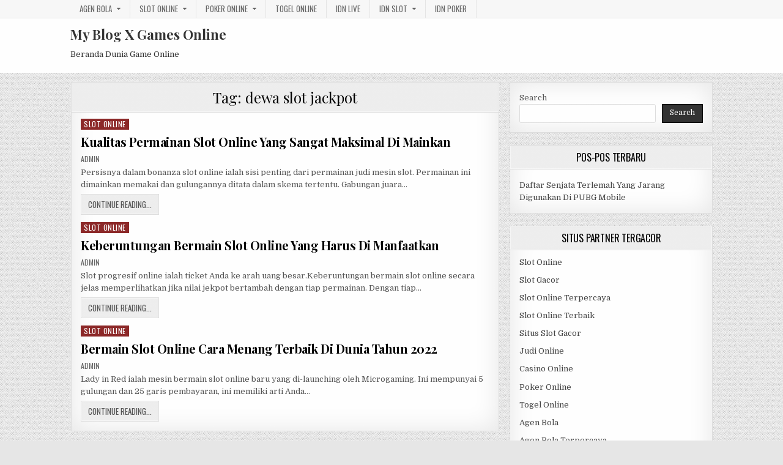

--- FILE ---
content_type: text/html; charset=UTF-8
request_url: https://darudan.com/tag/dewa-slot-jackpot/
body_size: 9904
content:
<!DOCTYPE html>
<html lang="en">
<head>
<meta charset="UTF-8">
<meta name="viewport" content="width=device-width, initial-scale=1, maximum-scale=1">
<link rel="profile" href="http://gmpg.org/xfn/11">
<link rel="pingback" href="https://darudan.com/xmlrpc.php">
<meta name='robots' content='index, follow, max-image-preview:large, max-snippet:-1, max-video-preview:-1' />

	<!-- This site is optimized with the Yoast SEO plugin v26.8 - https://yoast.com/product/yoast-seo-wordpress/ -->
	<title>dewa slot jackpot Archives - My Blog X Games Online</title>
	<link rel="canonical" href="http://darudan.com/tag/dewa-slot-jackpot/" />
	<meta property="og:locale" content="en_US" />
	<meta property="og:type" content="article" />
	<meta property="og:title" content="dewa slot jackpot Archives - My Blog X Games Online" />
	<meta property="og:url" content="http://darudan.com/tag/dewa-slot-jackpot/" />
	<meta property="og:site_name" content="My Blog X Games Online" />
	<meta name="twitter:card" content="summary_large_image" />
	<script type="application/ld+json" class="yoast-schema-graph">{"@context":"https://schema.org","@graph":[{"@type":"CollectionPage","@id":"http://darudan.com/tag/dewa-slot-jackpot/","url":"http://darudan.com/tag/dewa-slot-jackpot/","name":"dewa slot jackpot Archives - My Blog X Games Online","isPartOf":{"@id":"https://darudan.com/#website"},"breadcrumb":{"@id":"http://darudan.com/tag/dewa-slot-jackpot/#breadcrumb"},"inLanguage":"en"},{"@type":"BreadcrumbList","@id":"http://darudan.com/tag/dewa-slot-jackpot/#breadcrumb","itemListElement":[{"@type":"ListItem","position":1,"name":"Home","item":"https://darudan.com/"},{"@type":"ListItem","position":2,"name":"dewa slot jackpot"}]},{"@type":"WebSite","@id":"https://darudan.com/#website","url":"https://darudan.com/","name":"My Blog X Games Online","description":"Beranda Dunia Game Online","potentialAction":[{"@type":"SearchAction","target":{"@type":"EntryPoint","urlTemplate":"https://darudan.com/?s={search_term_string}"},"query-input":{"@type":"PropertyValueSpecification","valueRequired":true,"valueName":"search_term_string"}}],"inLanguage":"en"}]}</script>
	<!-- / Yoast SEO plugin. -->


<link rel='dns-prefetch' href='//fonts.googleapis.com' />
<link rel='dns-prefetch' href='//www.googletagmanager.com' />
<link rel="alternate" type="application/rss+xml" title="My Blog X Games Online &raquo; Feed" href="https://darudan.com/feed/" />
<link rel="alternate" type="application/rss+xml" title="My Blog X Games Online &raquo; Comments Feed" href="https://darudan.com/comments/feed/" />
<link rel="alternate" type="application/rss+xml" title="My Blog X Games Online &raquo; dewa slot jackpot Tag Feed" href="https://darudan.com/tag/dewa-slot-jackpot/feed/" />
<script type="text/javascript">
/* <![CDATA[ */
window._wpemojiSettings = {"baseUrl":"https:\/\/s.w.org\/images\/core\/emoji\/15.0.3\/72x72\/","ext":".png","svgUrl":"https:\/\/s.w.org\/images\/core\/emoji\/15.0.3\/svg\/","svgExt":".svg","source":{"concatemoji":"https:\/\/darudan.com\/wp-includes\/js\/wp-emoji-release.min.js?ver=6.5.7"}};
/*! This file is auto-generated */
!function(i,n){var o,s,e;function c(e){try{var t={supportTests:e,timestamp:(new Date).valueOf()};sessionStorage.setItem(o,JSON.stringify(t))}catch(e){}}function p(e,t,n){e.clearRect(0,0,e.canvas.width,e.canvas.height),e.fillText(t,0,0);var t=new Uint32Array(e.getImageData(0,0,e.canvas.width,e.canvas.height).data),r=(e.clearRect(0,0,e.canvas.width,e.canvas.height),e.fillText(n,0,0),new Uint32Array(e.getImageData(0,0,e.canvas.width,e.canvas.height).data));return t.every(function(e,t){return e===r[t]})}function u(e,t,n){switch(t){case"flag":return n(e,"\ud83c\udff3\ufe0f\u200d\u26a7\ufe0f","\ud83c\udff3\ufe0f\u200b\u26a7\ufe0f")?!1:!n(e,"\ud83c\uddfa\ud83c\uddf3","\ud83c\uddfa\u200b\ud83c\uddf3")&&!n(e,"\ud83c\udff4\udb40\udc67\udb40\udc62\udb40\udc65\udb40\udc6e\udb40\udc67\udb40\udc7f","\ud83c\udff4\u200b\udb40\udc67\u200b\udb40\udc62\u200b\udb40\udc65\u200b\udb40\udc6e\u200b\udb40\udc67\u200b\udb40\udc7f");case"emoji":return!n(e,"\ud83d\udc26\u200d\u2b1b","\ud83d\udc26\u200b\u2b1b")}return!1}function f(e,t,n){var r="undefined"!=typeof WorkerGlobalScope&&self instanceof WorkerGlobalScope?new OffscreenCanvas(300,150):i.createElement("canvas"),a=r.getContext("2d",{willReadFrequently:!0}),o=(a.textBaseline="top",a.font="600 32px Arial",{});return e.forEach(function(e){o[e]=t(a,e,n)}),o}function t(e){var t=i.createElement("script");t.src=e,t.defer=!0,i.head.appendChild(t)}"undefined"!=typeof Promise&&(o="wpEmojiSettingsSupports",s=["flag","emoji"],n.supports={everything:!0,everythingExceptFlag:!0},e=new Promise(function(e){i.addEventListener("DOMContentLoaded",e,{once:!0})}),new Promise(function(t){var n=function(){try{var e=JSON.parse(sessionStorage.getItem(o));if("object"==typeof e&&"number"==typeof e.timestamp&&(new Date).valueOf()<e.timestamp+604800&&"object"==typeof e.supportTests)return e.supportTests}catch(e){}return null}();if(!n){if("undefined"!=typeof Worker&&"undefined"!=typeof OffscreenCanvas&&"undefined"!=typeof URL&&URL.createObjectURL&&"undefined"!=typeof Blob)try{var e="postMessage("+f.toString()+"("+[JSON.stringify(s),u.toString(),p.toString()].join(",")+"));",r=new Blob([e],{type:"text/javascript"}),a=new Worker(URL.createObjectURL(r),{name:"wpTestEmojiSupports"});return void(a.onmessage=function(e){c(n=e.data),a.terminate(),t(n)})}catch(e){}c(n=f(s,u,p))}t(n)}).then(function(e){for(var t in e)n.supports[t]=e[t],n.supports.everything=n.supports.everything&&n.supports[t],"flag"!==t&&(n.supports.everythingExceptFlag=n.supports.everythingExceptFlag&&n.supports[t]);n.supports.everythingExceptFlag=n.supports.everythingExceptFlag&&!n.supports.flag,n.DOMReady=!1,n.readyCallback=function(){n.DOMReady=!0}}).then(function(){return e}).then(function(){var e;n.supports.everything||(n.readyCallback(),(e=n.source||{}).concatemoji?t(e.concatemoji):e.wpemoji&&e.twemoji&&(t(e.twemoji),t(e.wpemoji)))}))}((window,document),window._wpemojiSettings);
/* ]]> */
</script>
<style id='wp-emoji-styles-inline-css' type='text/css'>

	img.wp-smiley, img.emoji {
		display: inline !important;
		border: none !important;
		box-shadow: none !important;
		height: 1em !important;
		width: 1em !important;
		margin: 0 0.07em !important;
		vertical-align: -0.1em !important;
		background: none !important;
		padding: 0 !important;
	}
</style>
<link rel='stylesheet' id='wp-block-library-css' href='https://darudan.com/wp-includes/css/dist/block-library/style.min.css?ver=6.5.7' type='text/css' media='all' />
<style id='classic-theme-styles-inline-css' type='text/css'>
/*! This file is auto-generated */
.wp-block-button__link{color:#fff;background-color:#32373c;border-radius:9999px;box-shadow:none;text-decoration:none;padding:calc(.667em + 2px) calc(1.333em + 2px);font-size:1.125em}.wp-block-file__button{background:#32373c;color:#fff;text-decoration:none}
</style>
<style id='global-styles-inline-css' type='text/css'>
body{--wp--preset--color--black: #000000;--wp--preset--color--cyan-bluish-gray: #abb8c3;--wp--preset--color--white: #ffffff;--wp--preset--color--pale-pink: #f78da7;--wp--preset--color--vivid-red: #cf2e2e;--wp--preset--color--luminous-vivid-orange: #ff6900;--wp--preset--color--luminous-vivid-amber: #fcb900;--wp--preset--color--light-green-cyan: #7bdcb5;--wp--preset--color--vivid-green-cyan: #00d084;--wp--preset--color--pale-cyan-blue: #8ed1fc;--wp--preset--color--vivid-cyan-blue: #0693e3;--wp--preset--color--vivid-purple: #9b51e0;--wp--preset--gradient--vivid-cyan-blue-to-vivid-purple: linear-gradient(135deg,rgba(6,147,227,1) 0%,rgb(155,81,224) 100%);--wp--preset--gradient--light-green-cyan-to-vivid-green-cyan: linear-gradient(135deg,rgb(122,220,180) 0%,rgb(0,208,130) 100%);--wp--preset--gradient--luminous-vivid-amber-to-luminous-vivid-orange: linear-gradient(135deg,rgba(252,185,0,1) 0%,rgba(255,105,0,1) 100%);--wp--preset--gradient--luminous-vivid-orange-to-vivid-red: linear-gradient(135deg,rgba(255,105,0,1) 0%,rgb(207,46,46) 100%);--wp--preset--gradient--very-light-gray-to-cyan-bluish-gray: linear-gradient(135deg,rgb(238,238,238) 0%,rgb(169,184,195) 100%);--wp--preset--gradient--cool-to-warm-spectrum: linear-gradient(135deg,rgb(74,234,220) 0%,rgb(151,120,209) 20%,rgb(207,42,186) 40%,rgb(238,44,130) 60%,rgb(251,105,98) 80%,rgb(254,248,76) 100%);--wp--preset--gradient--blush-light-purple: linear-gradient(135deg,rgb(255,206,236) 0%,rgb(152,150,240) 100%);--wp--preset--gradient--blush-bordeaux: linear-gradient(135deg,rgb(254,205,165) 0%,rgb(254,45,45) 50%,rgb(107,0,62) 100%);--wp--preset--gradient--luminous-dusk: linear-gradient(135deg,rgb(255,203,112) 0%,rgb(199,81,192) 50%,rgb(65,88,208) 100%);--wp--preset--gradient--pale-ocean: linear-gradient(135deg,rgb(255,245,203) 0%,rgb(182,227,212) 50%,rgb(51,167,181) 100%);--wp--preset--gradient--electric-grass: linear-gradient(135deg,rgb(202,248,128) 0%,rgb(113,206,126) 100%);--wp--preset--gradient--midnight: linear-gradient(135deg,rgb(2,3,129) 0%,rgb(40,116,252) 100%);--wp--preset--font-size--small: 13px;--wp--preset--font-size--medium: 20px;--wp--preset--font-size--large: 36px;--wp--preset--font-size--x-large: 42px;--wp--preset--spacing--20: 0.44rem;--wp--preset--spacing--30: 0.67rem;--wp--preset--spacing--40: 1rem;--wp--preset--spacing--50: 1.5rem;--wp--preset--spacing--60: 2.25rem;--wp--preset--spacing--70: 3.38rem;--wp--preset--spacing--80: 5.06rem;--wp--preset--shadow--natural: 6px 6px 9px rgba(0, 0, 0, 0.2);--wp--preset--shadow--deep: 12px 12px 50px rgba(0, 0, 0, 0.4);--wp--preset--shadow--sharp: 6px 6px 0px rgba(0, 0, 0, 0.2);--wp--preset--shadow--outlined: 6px 6px 0px -3px rgba(255, 255, 255, 1), 6px 6px rgba(0, 0, 0, 1);--wp--preset--shadow--crisp: 6px 6px 0px rgba(0, 0, 0, 1);}:where(.is-layout-flex){gap: 0.5em;}:where(.is-layout-grid){gap: 0.5em;}body .is-layout-flex{display: flex;}body .is-layout-flex{flex-wrap: wrap;align-items: center;}body .is-layout-flex > *{margin: 0;}body .is-layout-grid{display: grid;}body .is-layout-grid > *{margin: 0;}:where(.wp-block-columns.is-layout-flex){gap: 2em;}:where(.wp-block-columns.is-layout-grid){gap: 2em;}:where(.wp-block-post-template.is-layout-flex){gap: 1.25em;}:where(.wp-block-post-template.is-layout-grid){gap: 1.25em;}.has-black-color{color: var(--wp--preset--color--black) !important;}.has-cyan-bluish-gray-color{color: var(--wp--preset--color--cyan-bluish-gray) !important;}.has-white-color{color: var(--wp--preset--color--white) !important;}.has-pale-pink-color{color: var(--wp--preset--color--pale-pink) !important;}.has-vivid-red-color{color: var(--wp--preset--color--vivid-red) !important;}.has-luminous-vivid-orange-color{color: var(--wp--preset--color--luminous-vivid-orange) !important;}.has-luminous-vivid-amber-color{color: var(--wp--preset--color--luminous-vivid-amber) !important;}.has-light-green-cyan-color{color: var(--wp--preset--color--light-green-cyan) !important;}.has-vivid-green-cyan-color{color: var(--wp--preset--color--vivid-green-cyan) !important;}.has-pale-cyan-blue-color{color: var(--wp--preset--color--pale-cyan-blue) !important;}.has-vivid-cyan-blue-color{color: var(--wp--preset--color--vivid-cyan-blue) !important;}.has-vivid-purple-color{color: var(--wp--preset--color--vivid-purple) !important;}.has-black-background-color{background-color: var(--wp--preset--color--black) !important;}.has-cyan-bluish-gray-background-color{background-color: var(--wp--preset--color--cyan-bluish-gray) !important;}.has-white-background-color{background-color: var(--wp--preset--color--white) !important;}.has-pale-pink-background-color{background-color: var(--wp--preset--color--pale-pink) !important;}.has-vivid-red-background-color{background-color: var(--wp--preset--color--vivid-red) !important;}.has-luminous-vivid-orange-background-color{background-color: var(--wp--preset--color--luminous-vivid-orange) !important;}.has-luminous-vivid-amber-background-color{background-color: var(--wp--preset--color--luminous-vivid-amber) !important;}.has-light-green-cyan-background-color{background-color: var(--wp--preset--color--light-green-cyan) !important;}.has-vivid-green-cyan-background-color{background-color: var(--wp--preset--color--vivid-green-cyan) !important;}.has-pale-cyan-blue-background-color{background-color: var(--wp--preset--color--pale-cyan-blue) !important;}.has-vivid-cyan-blue-background-color{background-color: var(--wp--preset--color--vivid-cyan-blue) !important;}.has-vivid-purple-background-color{background-color: var(--wp--preset--color--vivid-purple) !important;}.has-black-border-color{border-color: var(--wp--preset--color--black) !important;}.has-cyan-bluish-gray-border-color{border-color: var(--wp--preset--color--cyan-bluish-gray) !important;}.has-white-border-color{border-color: var(--wp--preset--color--white) !important;}.has-pale-pink-border-color{border-color: var(--wp--preset--color--pale-pink) !important;}.has-vivid-red-border-color{border-color: var(--wp--preset--color--vivid-red) !important;}.has-luminous-vivid-orange-border-color{border-color: var(--wp--preset--color--luminous-vivid-orange) !important;}.has-luminous-vivid-amber-border-color{border-color: var(--wp--preset--color--luminous-vivid-amber) !important;}.has-light-green-cyan-border-color{border-color: var(--wp--preset--color--light-green-cyan) !important;}.has-vivid-green-cyan-border-color{border-color: var(--wp--preset--color--vivid-green-cyan) !important;}.has-pale-cyan-blue-border-color{border-color: var(--wp--preset--color--pale-cyan-blue) !important;}.has-vivid-cyan-blue-border-color{border-color: var(--wp--preset--color--vivid-cyan-blue) !important;}.has-vivid-purple-border-color{border-color: var(--wp--preset--color--vivid-purple) !important;}.has-vivid-cyan-blue-to-vivid-purple-gradient-background{background: var(--wp--preset--gradient--vivid-cyan-blue-to-vivid-purple) !important;}.has-light-green-cyan-to-vivid-green-cyan-gradient-background{background: var(--wp--preset--gradient--light-green-cyan-to-vivid-green-cyan) !important;}.has-luminous-vivid-amber-to-luminous-vivid-orange-gradient-background{background: var(--wp--preset--gradient--luminous-vivid-amber-to-luminous-vivid-orange) !important;}.has-luminous-vivid-orange-to-vivid-red-gradient-background{background: var(--wp--preset--gradient--luminous-vivid-orange-to-vivid-red) !important;}.has-very-light-gray-to-cyan-bluish-gray-gradient-background{background: var(--wp--preset--gradient--very-light-gray-to-cyan-bluish-gray) !important;}.has-cool-to-warm-spectrum-gradient-background{background: var(--wp--preset--gradient--cool-to-warm-spectrum) !important;}.has-blush-light-purple-gradient-background{background: var(--wp--preset--gradient--blush-light-purple) !important;}.has-blush-bordeaux-gradient-background{background: var(--wp--preset--gradient--blush-bordeaux) !important;}.has-luminous-dusk-gradient-background{background: var(--wp--preset--gradient--luminous-dusk) !important;}.has-pale-ocean-gradient-background{background: var(--wp--preset--gradient--pale-ocean) !important;}.has-electric-grass-gradient-background{background: var(--wp--preset--gradient--electric-grass) !important;}.has-midnight-gradient-background{background: var(--wp--preset--gradient--midnight) !important;}.has-small-font-size{font-size: var(--wp--preset--font-size--small) !important;}.has-medium-font-size{font-size: var(--wp--preset--font-size--medium) !important;}.has-large-font-size{font-size: var(--wp--preset--font-size--large) !important;}.has-x-large-font-size{font-size: var(--wp--preset--font-size--x-large) !important;}
.wp-block-navigation a:where(:not(.wp-element-button)){color: inherit;}
:where(.wp-block-post-template.is-layout-flex){gap: 1.25em;}:where(.wp-block-post-template.is-layout-grid){gap: 1.25em;}
:where(.wp-block-columns.is-layout-flex){gap: 2em;}:where(.wp-block-columns.is-layout-grid){gap: 2em;}
.wp-block-pullquote{font-size: 1.5em;line-height: 1.6;}
</style>
<link rel='stylesheet' id='greatwp-maincss-css' href='https://darudan.com/wp-content/themes/greatwp/style.css' type='text/css' media='all' />
<link rel='stylesheet' id='font-awesome-css' href='https://darudan.com/wp-content/themes/greatwp/assets/css/font-awesome.min.css' type='text/css' media='all' />
<link rel='stylesheet' id='greatwp-webfont-css' href='//fonts.googleapis.com/css?family=Playfair+Display:400,400i,700,700i|Domine:400,700|Oswald:400,700&#038;display=swap' type='text/css' media='all' />
<script type="text/javascript" src="https://darudan.com/wp-includes/js/jquery/jquery.min.js?ver=3.7.1" id="jquery-core-js"></script>
<script type="text/javascript" src="https://darudan.com/wp-includes/js/jquery/jquery-migrate.min.js?ver=3.4.1" id="jquery-migrate-js"></script>
<link rel="https://api.w.org/" href="https://darudan.com/wp-json/" /><link rel="alternate" type="application/json" href="https://darudan.com/wp-json/wp/v2/tags/103" /><link rel="EditURI" type="application/rsd+xml" title="RSD" href="https://darudan.com/xmlrpc.php?rsd" />
<meta name="generator" content="WordPress 6.5.7" />
<meta name="generator" content="Site Kit by Google 1.171.0" /><meta name="generator" content="Powered by WPBakery Page Builder - drag and drop page builder for WordPress."/>
<style type="text/css" id="custom-background-css">
body.custom-background { background-image: url("https://darudan.com/wp-content/themes/greatwp/assets/images/background.png"); background-position: left top; background-size: auto; background-repeat: repeat; background-attachment: fixed; }
</style>
	<link rel="alternate" type="application/rss+xml" title="RSS" href="https://darudan.com/rsslatest.xml" /><noscript><style> .wpb_animate_when_almost_visible { opacity: 1; }</style></noscript></head>

<body class="archive tag tag-dewa-slot-jackpot tag-103 custom-background greatwp-animated greatwp-fadein wpb-js-composer js-comp-ver-6.8.0 vc_responsive" id="greatwp-site-body" itemscope="itemscope" itemtype="http://schema.org/WebPage">
<a class="skip-link screen-reader-text" href="#greatwp-posts-wrapper">Skip to content</a>

<div class="greatwp-container greatwp-secondary-menu-container clearfix">
<div class="greatwp-secondary-menu-container-inside clearfix">
<nav class="greatwp-nav-secondary" id="greatwp-secondary-navigation" itemscope="itemscope" itemtype="http://schema.org/SiteNavigationElement" role="navigation" aria-label="Secondary Menu">
<div class="greatwp-outer-wrapper">
<button class="greatwp-secondary-responsive-menu-icon" aria-controls="greatwp-menu-secondary-navigation" aria-expanded="false">Menu</button>
<ul id="greatwp-menu-secondary-navigation" class="greatwp-secondary-nav-menu greatwp-menu-secondary"><li id="menu-item-391" class="menu-item menu-item-type-taxonomy menu-item-object-category menu-item-has-children menu-item-391"><a href="https://darudan.com/category/agen-bola/">Agen Bola</a>
<ul class="sub-menu">
	<li id="menu-item-598" class="menu-item menu-item-type-custom menu-item-object-custom menu-item-598"><a href="http://209.97.162.9/">asiahoki</a></li>
	<li id="menu-item-600" class="menu-item menu-item-type-custom menu-item-object-custom menu-item-600"><a href="http://128.199.65.143/">gg88</a></li>
</ul>
</li>
<li id="menu-item-398" class="menu-item menu-item-type-taxonomy menu-item-object-category menu-item-has-children menu-item-398"><a href="https://darudan.com/category/slot-online/">Slot Online</a>
<ul class="sub-menu">
	<li id="menu-item-595" class="menu-item menu-item-type-custom menu-item-object-custom menu-item-595"><a href="http://167.71.207.79/">playslot</a></li>
	<li id="menu-item-597" class="menu-item menu-item-type-custom menu-item-object-custom menu-item-597"><a href="http://178.128.88.84/">garudagame</a></li>
	<li id="menu-item-599" class="menu-item menu-item-type-custom menu-item-object-custom menu-item-599"><a href="http://46.101.208.185/">psgslot</a></li>
	<li id="menu-item-604" class="menu-item menu-item-type-custom menu-item-object-custom menu-item-604"><a href="http://143.198.218.164/">eslot</a></li>
	<li id="menu-item-610" class="menu-item menu-item-type-custom menu-item-object-custom menu-item-610"><a href="http://159.65.134.188/">mediaslot</a></li>
</ul>
</li>
<li id="menu-item-397" class="menu-item menu-item-type-taxonomy menu-item-object-category menu-item-has-children menu-item-397"><a href="https://darudan.com/category/poker-online/">Poker Online</a>
<ul class="sub-menu">
	<li id="menu-item-594" class="menu-item menu-item-type-custom menu-item-object-custom menu-item-594"><a href="http://167.71.220.95/">rajapoker</a></li>
</ul>
</li>
<li id="menu-item-399" class="menu-item menu-item-type-taxonomy menu-item-object-category menu-item-399"><a href="https://darudan.com/category/togel-online/">Togel Online</a></li>
<li id="menu-item-420" class="menu-item menu-item-type-taxonomy menu-item-object-category menu-item-420"><a href="https://darudan.com/category/idn-live/">IDN Live</a></li>
<li id="menu-item-422" class="menu-item menu-item-type-taxonomy menu-item-object-category menu-item-has-children menu-item-422"><a href="https://darudan.com/category/idn-slot/">IDN Slot</a>
<ul class="sub-menu">
	<li id="menu-item-590" class="menu-item menu-item-type-custom menu-item-object-custom menu-item-590"><a href="https://154.26.133.205/">areaslots</a></li>
	<li id="menu-item-593" class="menu-item menu-item-type-custom menu-item-object-custom menu-item-593"><a href="http://139.59.244.3/">betslot88</a></li>
</ul>
</li>
<li id="menu-item-421" class="menu-item menu-item-type-taxonomy menu-item-object-category menu-item-421"><a href="https://darudan.com/category/idn-poker/">IDN Poker</a></li>
</ul></div>
</nav>
</div>
</div>

<div class="greatwp-container" id="greatwp-header" itemscope="itemscope" itemtype="http://schema.org/WPHeader" role="banner">
<div class="greatwp-head-content clearfix" id="greatwp-head-content">

<div class="greatwp-outer-wrapper">


<div class="greatwp-header-inside clearfix">
<div id="greatwp-logo">
    <div class="site-branding">
      <h1 class="greatwp-site-title"><a href="https://darudan.com/" rel="home">My Blog X Games Online</a></h1>
      <p class="greatwp-site-description">Beranda Dunia Game Online</p>
    </div>
</div><!--/#greatwp-logo -->

<div id="greatwp-header-banner">
</div><!--/#greatwp-header-banner -->
</div>

</div>

</div><!--/#greatwp-head-content -->
</div><!--/#greatwp-header -->


<div id="greatwp-search-overlay-wrap" class="greatwp-search-overlay">
  <button class="greatwp-search-closebtn" aria-label="Close Search" title="Close Search">&#xD7;</button>
  <div class="greatwp-search-overlay-content">
    
<form role="search" method="get" class="greatwp-search-form" action="https://darudan.com/">
<label>
    <span class="screen-reader-text">Search for:</span>
    <input type="search" class="greatwp-search-field" placeholder="Search &hellip;" value="" name="s" />
</label>
<input type="submit" class="greatwp-search-submit" value="Search" />
</form>  </div>
</div>

<div class="greatwp-outer-wrapper">


</div>

<div class="greatwp-outer-wrapper">

<div class="greatwp-container clearfix" id="greatwp-wrapper">
<div class="greatwp-content-wrapper clearfix" id="greatwp-content-wrapper">
<div class="greatwp-main-wrapper clearfix" id="greatwp-main-wrapper" itemscope="itemscope" itemtype="http://schema.org/Blog" role="main">
<div class="theiaStickySidebar">
<div class="greatwp-main-wrapper-inside clearfix">




<div class="greatwp-posts-wrapper" id="greatwp-posts-wrapper">

<div class="greatwp-posts greatwp-box">

<header class="page-header">
<div class="page-header-inside">
<h1 class="page-title">Tag: <span>dewa slot jackpot</span></h1></div>
</header>

<div class="greatwp-posts-content">


    <div class="greatwp-posts-container">
        
        
<div id="post-498" class="greatwp-fp04-post">

    
        <div class="greatwp-fp04-post-details-full">
    <div class="greatwp-fp04-post-categories"><span class="screen-reader-text">Posted in </span><a href="https://darudan.com/category/slot-online/" rel="category tag">Slot Online</a></div>
    <h3 class="greatwp-fp04-post-title"><a href="https://darudan.com/kualitas-permainan-slot-online-yang-sangat-maksimal-di-mainkan/" rel="bookmark">Kualitas Permainan Slot Online Yang Sangat Maksimal Di Mainkan</a></h3>
            <div class="greatwp-fp04-post-footer">
    <span class="greatwp-fp04-post-author greatwp-fp04-post-meta"><a href="https://darudan.com/author/admin/"><span class="screen-reader-text">Author: </span>admin</a></span>            </div>
    
    <div class="greatwp-fp04-post-snippet"><p>Persisnya dalam bonanza slot online ialah sisi penting dari permainan judi mesin slot. Permainan ini dimainkan memakai dan gulungannya ditata dalam skema tertentu. Gabungan juara&#8230;</p>
</div>
    <div class='greatwp-fp04-post-read-more'><a href="https://darudan.com/kualitas-permainan-slot-online-yang-sangat-maksimal-di-mainkan/"><span class="greatwp-read-more-text">Continue Reading...<span class="screen-reader-text"> Kualitas Permainan Slot Online Yang Sangat Maksimal Di Mainkan</span></span></a></div>
    </div>    
</div>
    
        
<div id="post-485" class="greatwp-fp04-post">

    
        <div class="greatwp-fp04-post-details-full">
    <div class="greatwp-fp04-post-categories"><span class="screen-reader-text">Posted in </span><a href="https://darudan.com/category/slot-online/" rel="category tag">Slot Online</a></div>
    <h3 class="greatwp-fp04-post-title"><a href="https://darudan.com/keberuntungan-bermain-slot-online-yang-harus-di-manfaatkan/" rel="bookmark">Keberuntungan Bermain Slot Online Yang Harus Di Manfaatkan</a></h3>
            <div class="greatwp-fp04-post-footer">
    <span class="greatwp-fp04-post-author greatwp-fp04-post-meta"><a href="https://darudan.com/author/admin/"><span class="screen-reader-text">Author: </span>admin</a></span>            </div>
    
    <div class="greatwp-fp04-post-snippet"><p>Slot progresif online ialah ticket Anda ke arah uang besar.Keberuntungan bermain slot online secara jelas memperlihatkan jika nilai jekpot bertambah dengan tiap permainan. Dengan tiap&#8230;</p>
</div>
    <div class='greatwp-fp04-post-read-more'><a href="https://darudan.com/keberuntungan-bermain-slot-online-yang-harus-di-manfaatkan/"><span class="greatwp-read-more-text">Continue Reading...<span class="screen-reader-text"> Keberuntungan Bermain Slot Online Yang Harus Di Manfaatkan</span></span></a></div>
    </div>    
</div>
    
        
<div id="post-474" class="greatwp-fp04-post">

    
        <div class="greatwp-fp04-post-details-full">
    <div class="greatwp-fp04-post-categories"><span class="screen-reader-text">Posted in </span><a href="https://darudan.com/category/slot-online/" rel="category tag">Slot Online</a></div>
    <h3 class="greatwp-fp04-post-title"><a href="https://darudan.com/bermain-slot-online-cara-menang-terbaik-di-dunia-tahun-2022/" rel="bookmark">Bermain Slot Online Cara Menang Terbaik Di Dunia Tahun 2022</a></h3>
            <div class="greatwp-fp04-post-footer">
    <span class="greatwp-fp04-post-author greatwp-fp04-post-meta"><a href="https://darudan.com/author/admin/"><span class="screen-reader-text">Author: </span>admin</a></span>            </div>
    
    <div class="greatwp-fp04-post-snippet"><p>Lady in Red ialah mesin bermain slot online baru yang di-launching oleh Microgaming. Ini mempunyai 5 gulungan dan 25 garis pembayaran, ini memiliki arti Anda&#8230;</p>
</div>
    <div class='greatwp-fp04-post-read-more'><a href="https://darudan.com/bermain-slot-online-cara-menang-terbaik-di-dunia-tahun-2022/"><span class="greatwp-read-more-text">Continue Reading...<span class="screen-reader-text"> Bermain Slot Online Cara Menang Terbaik Di Dunia Tahun 2022</span></span></a></div>
    </div>    
</div>
        </div>
    <div class="clear"></div>

    

</div>
</div>

</div><!--/#greatwp-posts-wrapper -->




</div>
</div>
</div><!-- /#greatwp-main-wrapper -->


<div class="greatwp-sidebar-one-wrapper greatwp-sidebar-widget-areas clearfix" id="greatwp-sidebar-one-wrapper" itemscope="itemscope" itemtype="http://schema.org/WPSideBar" role="complementary">
<div class="theiaStickySidebar">
<div class="greatwp-sidebar-one-wrapper-inside clearfix">

<div id="block-2" class="greatwp-side-widget widget greatwp-box widget_block widget_search"><form role="search" method="get" action="https://darudan.com/" class="wp-block-search__button-outside wp-block-search__text-button wp-block-search"    ><label class="wp-block-search__label" for="wp-block-search__input-1" >Search</label><div class="wp-block-search__inside-wrapper " ><input class="wp-block-search__input" id="wp-block-search__input-1" placeholder="" value="" type="search" name="s" required /><button aria-label="Search" class="wp-block-search__button wp-element-button" type="submit" >Search</button></div></form></div>
		<div id="recent-posts-3" class="greatwp-side-widget widget greatwp-box widget_recent_entries">
		<h2 class="greatwp-widget-title"><span>Pos-Pos Terbaru</span></h2><nav aria-label="Pos-Pos Terbaru">
		<ul>
											<li>
					<a href="https://darudan.com/daftar-senjata-terlemah-yang-jarang-digunakan-di-pubg-mobile/">Daftar Senjata Terlemah Yang Jarang Digunakan Di PUBG Mobile</a>
									</li>
					</ul>

		</nav></div><div id="custom_html-3" class="widget_text greatwp-side-widget widget greatwp-box widget_custom_html"><h2 class="greatwp-widget-title"><span>Situs Partner Tergacor</span></h2><div class="textwidget custom-html-widget"><p><a href="https://darudan.com/">Slot Online</a></p>
<p><a href="https://darudan.com/">Slot Gacor</a></p>
<p><a href="https://darudan.com/">Slot Online Terpercaya</a></p>
<p><a href="https://darudan.com/">Slot Online Terbaik</a></p>
<p><a href="https://darudan.com/">Situs Slot Gacor</a></p>
<p><a href="https://darudan.com/">Judi Online</a></p>
<p><a href="https://darudan.com/">Casino Online</a></p>
<p><a href="https://darudan.com/">Poker Online</a></p>
<p><a href="https://darudan.com/">Togel Online</a></p>
<p><a href="https://darudan.com/">Agen Bola</a></p>
<p><a href="https://darudan.com/">Agen Bola Terpercaya</a></p>
<p><a href="https://darudan.com/">Agen Bola Resmi</a></p>
<p><a href="https://darudan.com/">Situs Slot Online</a></p>
<p><a href="https://darudan.com/">IDN Slot</a></p>
<p><a href="https://darudan.com/">IDN Live</a></p>
<p><a href="https://darudan.com/">IDN Poker</a></p>
<p><a href="https://darudan.com/">Agen Slot Online</a></p>
<p><a href="https://darudan.com/">Situs Slot Online</a></p>
<p><a href="https://kdslot.org" target="_blank" rel="noopener">kdslot</a></p>
<p><a href="https://kaisar88.org" target="_blank" rel="noopener">kaisar88</a></p>
<p><a href="https://68.183.238.49" target="_blank" rel="noopener">Asiabet</a></p>
<p><a href="https://asiabet88.org" target="_blank" rel="noopener">asiabet88</a></p>
<p><a href="http://206.189.83.86" target="_blank" rel="noopener">asiaslot</a></p>
<p><a href="http://slotasiabet.id/" target="_blank" rel="noopener">slotasiabet</a></p>
<p><a href="http://159.223.94.79" target="_blank" rel="noopener">casino88</a></p>
<p><a href="http://134.209.99.23" target="_blank" rel="noopener">asia88</a></p>
<p><a href="http://209.97.162.9" target="_blank" rel="noopener">asiahoki</a></p>
<p><a href="http://128.199.65.143/" target="_blank" rel="noopener">gg88</a></p>
<p><a href="http://46.101.208.185" target="_blank" rel="noopener">psgslot</a></p></div></div><div id="tag_cloud-2" class="greatwp-side-widget widget greatwp-box widget_tag_cloud"><h2 class="greatwp-widget-title"><span>Query Pencarian</span></h2><nav aria-label="Query Pencarian"><div class="tagcloud"><a href="https://darudan.com/tag/bandar-online-terpercaya/" class="tag-cloud-link tag-link-112 tag-link-position-1" style="font-size: 12.540540540541pt;" aria-label="bandar online terpercaya (3 items)">bandar online terpercaya</a>
<a href="https://darudan.com/tag/cara-bermain-qiu-qiu-untuk-pemula/" class="tag-cloud-link tag-link-91 tag-link-position-2" style="font-size: 16.324324324324pt;" aria-label="cara bermain qiu qiu untuk pemula (4 items)">cara bermain qiu qiu untuk pemula</a>
<a href="https://darudan.com/tag/cara-bermain-slot/" class="tag-cloud-link tag-link-92 tag-link-position-3" style="font-size: 16.324324324324pt;" aria-label="cara bermain slot (4 items)">cara bermain slot</a>
<a href="https://darudan.com/tag/cara-menang-main-slot/" class="tag-cloud-link tag-link-85 tag-link-position-4" style="font-size: 16.324324324324pt;" aria-label="cara menang main slot (4 items)">cara menang main slot</a>
<a href="https://darudan.com/tag/cara-menang-main-slot-online-di-hp/" class="tag-cloud-link tag-link-94 tag-link-position-5" style="font-size: 12.540540540541pt;" aria-label="cara menang main slot online di hp (3 items)">cara menang main slot online di hp</a>
<a href="https://darudan.com/tag/casino-online-terpercaya/" class="tag-cloud-link tag-link-93 tag-link-position-6" style="font-size: 16.324324324324pt;" aria-label="casino online terpercaya (4 items)">casino online terpercaya</a>
<a href="https://darudan.com/tag/daftar-judi-slot/" class="tag-cloud-link tag-link-87 tag-link-position-7" style="font-size: 16.324324324324pt;" aria-label="daftar judi slot (4 items)">daftar judi slot</a>
<a href="https://darudan.com/tag/daftar-niagabet/" class="tag-cloud-link tag-link-617 tag-link-position-8" style="font-size: 8pt;" aria-label="daftar niagabet (2 items)">daftar niagabet</a>
<a href="https://darudan.com/tag/daftar-situs-judi-slot-online-terpercaya/" class="tag-cloud-link tag-link-82 tag-link-position-9" style="font-size: 16.324324324324pt;" aria-label="daftar situs judi slot online terpercaya (4 items)">daftar situs judi slot online terpercaya</a>
<a href="https://darudan.com/tag/daftar-slot-online-terpercaya/" class="tag-cloud-link tag-link-108 tag-link-position-10" style="font-size: 12.540540540541pt;" aria-label="daftar slot online terpercaya (3 items)">daftar slot online terpercaya</a>
<a href="https://darudan.com/tag/daftar-slot-terpercaya/" class="tag-cloud-link tag-link-88 tag-link-position-11" style="font-size: 16.324324324324pt;" aria-label="daftar slot terpercaya (4 items)">daftar slot terpercaya</a>
<a href="https://darudan.com/tag/dewa-slot-jackpot/" class="tag-cloud-link tag-link-103 tag-link-position-12" style="font-size: 12.540540540541pt;" aria-label="dewa slot jackpot (3 items)">dewa slot jackpot</a>
<a href="https://darudan.com/tag/game-judi-online/" class="tag-cloud-link tag-link-84 tag-link-position-13" style="font-size: 16.324324324324pt;" aria-label="game judi online (4 items)">game judi online</a>
<a href="https://darudan.com/tag/game-slot-terpercaya/" class="tag-cloud-link tag-link-100 tag-link-position-14" style="font-size: 12.540540540541pt;" aria-label="game slot terpercaya (3 items)">game slot terpercaya</a>
<a href="https://darudan.com/tag/judi-bola-casino-poker-slot-togel/" class="tag-cloud-link tag-link-339 tag-link-position-15" style="font-size: 12.540540540541pt;" aria-label="Judi Bola | Casino | Poker | Slot | Togel (3 items)">Judi Bola | Casino | Poker | Slot | Togel</a>
<a href="https://darudan.com/tag/judi-online/" class="tag-cloud-link tag-link-77 tag-link-position-16" style="font-size: 16.324324324324pt;" aria-label="judi online (4 items)">judi online</a>
<a href="https://darudan.com/tag/judi-online-terpercaya/" class="tag-cloud-link tag-link-83 tag-link-position-17" style="font-size: 16.324324324324pt;" aria-label="judi online terpercaya (4 items)">judi online terpercaya</a>
<a href="https://darudan.com/tag/judi-pulsa-online/" class="tag-cloud-link tag-link-90 tag-link-position-18" style="font-size: 16.324324324324pt;" aria-label="judi pulsa online (4 items)">judi pulsa online</a>
<a href="https://darudan.com/tag/judi-slot-jackpot-terbesar/" class="tag-cloud-link tag-link-95 tag-link-position-19" style="font-size: 12.540540540541pt;" aria-label="judi slot jackpot terbesar (3 items)">judi slot jackpot terbesar</a>
<a href="https://darudan.com/tag/judi-slot-terbaik/" class="tag-cloud-link tag-link-101 tag-link-position-20" style="font-size: 12.540540540541pt;" aria-label="judi slot terbaik (3 items)">judi slot terbaik</a>
<a href="https://darudan.com/tag/link-mpo-slot-terbaru/" class="tag-cloud-link tag-link-107 tag-link-position-21" style="font-size: 12.540540540541pt;" aria-label="link mpo slot terbaru (3 items)">link mpo slot terbaru</a>
<a href="https://darudan.com/tag/link-niagabet/" class="tag-cloud-link tag-link-618 tag-link-position-22" style="font-size: 8pt;" aria-label="link niagabet (2 items)">link niagabet</a>
<a href="https://darudan.com/tag/menang-judi-slot-online/" class="tag-cloud-link tag-link-110 tag-link-position-23" style="font-size: 12.540540540541pt;" aria-label="menang judi slot online (3 items)">menang judi slot online</a>
<a href="https://darudan.com/tag/nagaslot-online/" class="tag-cloud-link tag-link-614 tag-link-position-24" style="font-size: 8pt;" aria-label="NagaSlot online (2 items)">NagaSlot online</a>
<a href="https://darudan.com/tag/nagaslot-slot/" class="tag-cloud-link tag-link-615 tag-link-position-25" style="font-size: 8pt;" aria-label="NagaSlot slot (2 items)">NagaSlot slot</a>
<a href="https://darudan.com/tag/nagaslot-terpercaya/" class="tag-cloud-link tag-link-616 tag-link-position-26" style="font-size: 8pt;" aria-label="NagaSlot terpercaya (2 items)">NagaSlot terpercaya</a>
<a href="https://darudan.com/tag/niagabet/" class="tag-cloud-link tag-link-620 tag-link-position-27" style="font-size: 8pt;" aria-label="niagabet (2 items)">niagabet</a>
<a href="https://darudan.com/tag/pecinta-slot/" class="tag-cloud-link tag-link-96 tag-link-position-28" style="font-size: 12.540540540541pt;" aria-label="pecinta slot (3 items)">pecinta slot</a>
<a href="https://darudan.com/tag/situs-judi-online/" class="tag-cloud-link tag-link-80 tag-link-position-29" style="font-size: 16.324324324324pt;" aria-label="situs judi online (4 items)">situs judi online</a>
<a href="https://darudan.com/tag/situs-judi-pkv-terbaik/" class="tag-cloud-link tag-link-104 tag-link-position-30" style="font-size: 12.540540540541pt;" aria-label="situs judi pkv terbaik (3 items)">situs judi pkv terbaik</a>
<a href="https://darudan.com/tag/situs-judi-pulsa/" class="tag-cloud-link tag-link-98 tag-link-position-31" style="font-size: 12.540540540541pt;" aria-label="situs judi pulsa (3 items)">situs judi pulsa</a>
<a href="https://darudan.com/tag/situs-judi-slot-online-deposit-via-pulsa-10-ribu/" class="tag-cloud-link tag-link-99 tag-link-position-32" style="font-size: 12.540540540541pt;" aria-label="situs judi slot online deposit via pulsa 10 ribu (3 items)">situs judi slot online deposit via pulsa 10 ribu</a>
<a href="https://darudan.com/tag/situs-judi-slot-online-resmi/" class="tag-cloud-link tag-link-81 tag-link-position-33" style="font-size: 16.324324324324pt;" aria-label="situs judi slot online resmi (4 items)">situs judi slot online resmi</a>
<a href="https://darudan.com/tag/situs-judi-slot-paling-gampang-menang/" class="tag-cloud-link tag-link-111 tag-link-position-34" style="font-size: 12.540540540541pt;" aria-label="situs judi slot paling gampang menang (3 items)">situs judi slot paling gampang menang</a>
<a href="https://darudan.com/tag/situs-judi-slot-terbaru/" class="tag-cloud-link tag-link-89 tag-link-position-35" style="font-size: 16.324324324324pt;" aria-label="situs judi slot terbaru (4 items)">situs judi slot terbaru</a>
<a href="https://darudan.com/tag/situs-online-judi-terbaik/" class="tag-cloud-link tag-link-109 tag-link-position-36" style="font-size: 12.540540540541pt;" aria-label="situs online judi terbaik (3 items)">situs online judi terbaik</a>
<a href="https://darudan.com/tag/situs-slot-4d/" class="tag-cloud-link tag-link-97 tag-link-position-37" style="font-size: 12.540540540541pt;" aria-label="situs slot 4d (3 items)">situs slot 4d</a>
<a href="https://darudan.com/tag/situs-slot-online/" class="tag-cloud-link tag-link-79 tag-link-position-38" style="font-size: 16.324324324324pt;" aria-label="situs slot online (4 items)">situs slot online</a>
<a href="https://darudan.com/tag/slot88-online/" class="tag-cloud-link tag-link-102 tag-link-position-39" style="font-size: 12.540540540541pt;" aria-label="slot88 online (3 items)">slot88 online</a>
<a href="https://darudan.com/tag/slot-asia/" class="tag-cloud-link tag-link-134 tag-link-position-40" style="font-size: 12.540540540541pt;" aria-label="slot asia (3 items)">slot asia</a>
<a href="https://darudan.com/tag/slotasiabet/" class="tag-cloud-link tag-link-53 tag-link-position-41" style="font-size: 12.540540540541pt;" aria-label="slotasiabet (3 items)">slotasiabet</a>
<a href="https://darudan.com/tag/slot-deposit-5000/" class="tag-cloud-link tag-link-106 tag-link-position-42" style="font-size: 19.351351351351pt;" aria-label="slot deposit 5000 (5 items)">slot deposit 5000</a>
<a href="https://darudan.com/tag/slot-judi-terpercaya/" class="tag-cloud-link tag-link-86 tag-link-position-43" style="font-size: 16.324324324324pt;" aria-label="slot judi terpercaya (4 items)">slot judi terpercaya</a>
<a href="https://darudan.com/tag/slot-online/" class="tag-cloud-link tag-link-78 tag-link-position-44" style="font-size: 22pt;" aria-label="slot online (6 items)">slot online</a>
<a href="https://darudan.com/tag/tokyo-slot88/" class="tag-cloud-link tag-link-105 tag-link-position-45" style="font-size: 12.540540540541pt;" aria-label="tokyo slot88 (3 items)">tokyo slot88</a></div>
</nav></div><div id="custom_html-4" class="widget_text greatwp-side-widget widget greatwp-box widget_custom_html"><div class="textwidget custom-html-widget"><div style="display: none;">
<p><a href="http://188.166.238.12" target="_blank" rel="noopener">ggslot</a></p>
<p><a href="https://154.26.133.205" target="_blank" rel="noopener">areaslot</a></p>
<p><a href="http://139.59.244.3" target="_blank" rel="noopener">betslot88</a></p>
<p><a href="http://178.128.88.84/" target="_blank" rel="noopener">garudagame</a></p>
<p><a href="http://159.65.134.188" target="_blank" rel="noopener">mediaslot</a></p>
<p><a href="http://178.128.63.217" target="_blank" rel="noopener">slotbet88</a></p>
<p><a href="http://139.59.96.169" target="_blank" rel="noopener">nagahoki</a></p>
<p><a href="http://159.223.56.131" target="_blank" rel="noopener">megawin</a></p>
<p><a href="http://68.183.233.231" target="_blank" rel="noopener">megaslot</a></p>
<p><a href="http://165.22.109.2" target="_blank" rel="noopener">alibabaslot</a></p>
<p><a href="http://159.223.88.179" target="_blank" rel="noopener">slotking</a></p>
<p><a href="http://103.161.185.128" target="_blank" rel="noopener">asiabet88</a></p>
</div></div></div><div id="custom_html-5" class="widget_text greatwp-side-widget widget greatwp-box widget_custom_html"><div class="textwidget custom-html-widget"><div style="display: none;">
HT <br>
<p><a href="http://191.101.3.29/" target="_blank" rel="noopener">http://191.101.3.29</a></p>
<p><a href="http://191.101.3.144/" target="_blank" rel="noopener">http://191.101.3.144</a></p>
<p><a href="http://179.61.188.5/" target="_blank" rel="noopener">http://179.61.188.5</a></p>
<p><a href="http://179.61.188.147/" target="_blank" rel="noopener">http://179.61.188.147</a></p>
<p><a href="http://191.101.229.69/" target="_blank" rel="noopener">http://191.101.229.69</a></p>
DO team56<br>
<p><a href="http://178.128.51.122/" target="_blank" rel="noopener">http://178.128.51.122</a></p>
<p><a href="http://139.59.235.166/" target="_blank" rel="noopener">http://139.59.235.166</a></p>
<p><a href="http://143.198.89.198/" target="_blank" rel="noopener">http://143.198.89.198</a></p>
<p><a href="http://68.183.188.227/" target="_blank" rel="noopener">http://68.183.188.227</a></p>
<p><a href="http://128.199.73.232/" target="_blank" rel="noopener">http://128.199.73.232</a></p>
<p><a href="http://68.183.224.59/" target="_blank" rel="noopener">http://68.183.224.59</a></p>
<p><a href="http://157.245.145.11/" target="_blank" rel="noopener">http://157.245.145.11</a></p>
<p><a href="http://157.245.205.87/" target="_blank" rel="noopener">http://157.245.205.87</a></p>
<p><a href="http://174.138.27.101/" target="_blank" rel="noopener">http://174.138.27.101</a></p>
<p><a href="http://188.166.227.21/" target="_blank" rel="noopener">http://188.166.227.21</a></p>
DS <br>
<p><a href="http://103.161.185.89/" target="_blank" rel="noopener">http://103.161.185.89</a></p>
<p><a href="http://103.161.185.129/" target="_blank" rel="noopener">http://103.161.185.129</a></p>
<p><a href="http://103.181.183.172/" target="_blank" rel="noopener">http://103.181.183.172</a></p>
<p><a href="http://103.181.183.17/" target="_blank" rel="noopener">http://103.181.183.17</a></p>
<p><a href="http://103.181.183.185/" target="_blank" rel="noopener">http://103.181.183.185</a></p>
<p><a href="http://103.161.185.74/" target="_blank" rel="noopener">http://103.161.185.74</a></p>
<p><a href="http://103.181.183.189/" target="_blank" rel="noopener">http://103.181.183.189</a></p>
<p><a href="http://103.161.185.164/" target="_blank" rel="noopener">http://103.161.185.164</a></p>
</div></div></div>
</div>
</div>
</div><!-- /#greatwp-sidebar-one-wrapper-->

</div>

</div><!--/#greatwp-content-wrapper -->
</div><!--/#greatwp-wrapper -->




<div class='clearfix' id='greatwp-footer'>
<div class='greatwp-foot-wrap greatwp-container'>
<div class="greatwp-outer-wrapper">

  <p class='greatwp-copyright'>Copyright &copy; 2026 My Blog X Games Online</p>
<p class='greatwp-credit'><a href="https://themesdna.com/">Design by ThemesDNA.com</a></p>

</div>
</div>
</div><!--/#greatwp-footer -->

<button class="greatwp-scroll-top" title="Scroll to Top"><span class="fa fa-arrow-up" aria-hidden="true"></span><span class="screen-reader-text">Scroll to Top</span></button>

<script type="text/javascript" src="https://darudan.com/wp-content/themes/greatwp/assets/js/jquery.fitvids.min.js" id="fitvids-js"></script>
<script type="text/javascript" src="https://darudan.com/wp-content/themes/greatwp/assets/js/ResizeSensor.min.js" id="ResizeSensor-js"></script>
<script type="text/javascript" src="https://darudan.com/wp-content/themes/greatwp/assets/js/theia-sticky-sidebar.min.js" id="theia-sticky-sidebar-js"></script>
<script type="text/javascript" src="https://darudan.com/wp-content/themes/greatwp/assets/js/navigation.js" id="greatwp-navigation-js"></script>
<script type="text/javascript" src="https://darudan.com/wp-content/themes/greatwp/assets/js/skip-link-focus-fix.js" id="greatwp-skip-link-focus-fix-js"></script>
<script type="text/javascript" id="greatwp-customjs-js-extra">
/* <![CDATA[ */
var greatwp_ajax_object = {"ajaxurl":"https:\/\/darudan.com\/wp-admin\/admin-ajax.php","primary_menu_active":"","secondary_menu_active":"1","sticky_menu":"1","sticky_menu_mobile":"","sticky_sidebar":"1"};
/* ]]> */
</script>
<script type="text/javascript" src="https://darudan.com/wp-content/themes/greatwp/assets/js/custom.js" id="greatwp-customjs-js"></script>
<script defer src="https://static.cloudflareinsights.com/beacon.min.js/vcd15cbe7772f49c399c6a5babf22c1241717689176015" integrity="sha512-ZpsOmlRQV6y907TI0dKBHq9Md29nnaEIPlkf84rnaERnq6zvWvPUqr2ft8M1aS28oN72PdrCzSjY4U6VaAw1EQ==" data-cf-beacon='{"version":"2024.11.0","token":"b029c70e31534ac1bd6dc14336773265","r":1,"server_timing":{"name":{"cfCacheStatus":true,"cfEdge":true,"cfExtPri":true,"cfL4":true,"cfOrigin":true,"cfSpeedBrain":true},"location_startswith":null}}' crossorigin="anonymous"></script>
</body>
</html>
<!--
Performance optimized by W3 Total Cache. Learn more: https://www.boldgrid.com/w3-total-cache/?utm_source=w3tc&utm_medium=footer_comment&utm_campaign=free_plugin


Served from: darudan.com @ 2026-02-01 06:40:25 by W3 Total Cache
-->